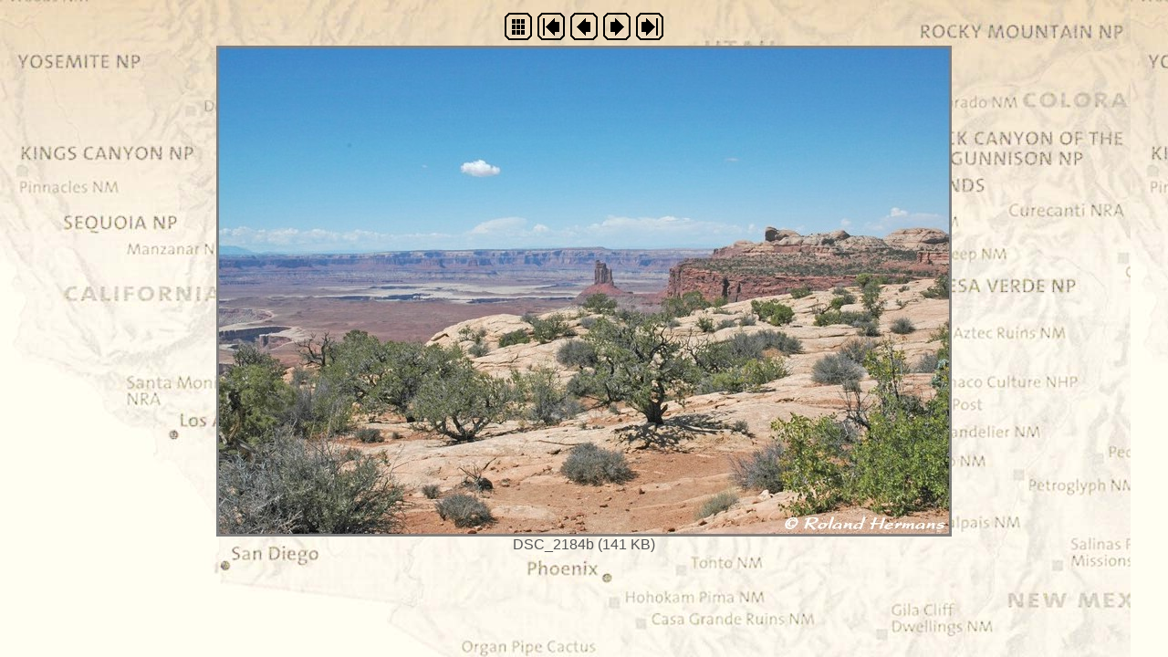

--- FILE ---
content_type: text/html
request_url: http://www.vinstermik.be/usa/can/imagepages/image6.html
body_size: 635
content:
<!DOCTYPE HTML PUBLIC "-//W3C//DTD HTML 4.01 Transitional//EN">
<html>
<head>
<title>DSC_2184b.jpg</title>
<meta http-equiv="Content-Type" content="text/html; charset=iso-8859-1">
<meta http-equiv="imagetoolbar" content="no">
<link rel="stylesheet" TYPE="text/css" HREF="image.css">

</head>

<body>






<!-- BeginNavigationTop -->
<table width="100%">
  <tr>
    <td align="center"><!-- BeginNavigationGroup -->
<table cellpadding="3" cellspacing="0" border="0">
  <tr>
    
    
    <!-- BeginNavigationElement --><td><a href="../index.html"><img src="../arlesimages/tsign_solid_black_index.gif" border="0" height="30" width="30" alt="Index page"></a></td><!-- EndNavigationElement -->
    <!-- BeginNavigationElement --><td><a href="image1.html"><img src="../arlesimages/tsign_solid_black_first.gif" border="0" height="30" width="30" alt="First image"></a></td><!-- EndNavigationElement -->
    <!-- BeginNavigationElement --><td><a href="image5.html"><img src="../arlesimages/tsign_solid_black_previous.gif" border="0" height="30" width="30" alt="Previous image"></a></td><!-- EndNavigationElement -->
    <!-- BeginNavigationElement --><td><a href="image7.html"><img src="../arlesimages/tsign_solid_black_next.gif" border="0" height="30" width="30" alt="Next image"></a></td><!-- EndNavigationElement -->
    <!-- BeginNavigationElement --><td><a href="image17.html"><img src="../arlesimages/tsign_solid_black_last.gif" border="0" height="30" width="30" alt="Last image"></a></td><!-- EndNavigationElement -->
  </tr>
</table>
<!-- EndNavigationGroup -->


</td>
  </tr>
</table>
<!-- EndNavigationTop -->

<div align="center">
<table cellspacing="0" cellpadding="0" border="0">
  <tr align="center">
    <td>
      <a href="image7.html"><img src="../images/DSC_2184b.jpg" alt="DSC_2184b.jpg (141 KB)" title="DSC_2184b.jpg (141 KB)" width="806" height="538" border="0"></a>
    </td>
  </tr>
  <tr align="center">
    <td>
      <div class="imagetitle">DSC_2184b (141&nbsp;KB)</div>
    </td>
  </tr>
</table>
</div>






</body>
</html>

--- FILE ---
content_type: text/css
request_url: http://www.vinstermik.be/usa/can/imagepages/image.css
body_size: 168
content:
body {
  color: #555555;
  background-image: url(../arlesimages/1111e.jpg);
}

a:link {color: #555555;}

a:visited {color: #555555;}

a:active {color: #555555;}

.navigationtext {
  font-family: Arial;
  font-weight: bold;
}

.imagetitle {
  font-family: Arial;
}